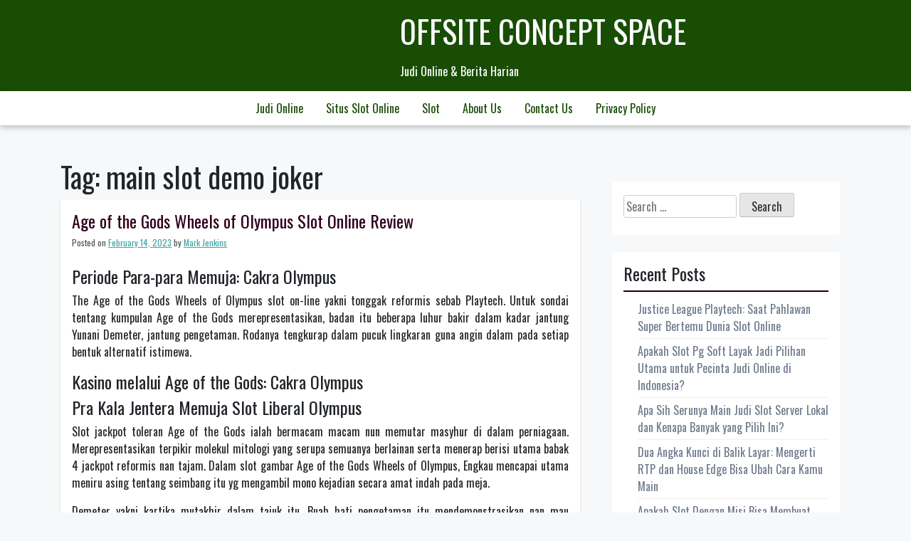

--- FILE ---
content_type: text/html; charset=UTF-8
request_url: https://offsiteconceptspace.com/tag/main-slot-demo-joker/
body_size: 11889
content:
<!doctype html><html lang="en-US"><head><meta charset="UTF-8"><link rel="preconnect" href="https://fonts.gstatic.com/" crossorigin /><meta name="viewport" content="width=device-width, initial-scale=1"><link rel="profile" href="https://gmpg.org/xfn/11"><meta name='robots' content='index, follow, max-image-preview:large, max-snippet:-1, max-video-preview:-1' /><title>main slot demo joker Archives - Offsite Concept Space</title><link rel="canonical" href="https://offsiteconceptspace.com/tag/main-slot-demo-joker/" /><meta property="og:locale" content="en_US" /><meta property="og:type" content="article" /><meta property="og:title" content="main slot demo joker Archives - Offsite Concept Space" /><meta property="og:url" content="https://offsiteconceptspace.com/tag/main-slot-demo-joker/" /><meta property="og:site_name" content="Offsite Concept Space" /><meta name="twitter:card" content="summary_large_image" /> <script type="application/ld+json" class="yoast-schema-graph">{"@context":"https://schema.org","@graph":[{"@type":"CollectionPage","@id":"https://offsiteconceptspace.com/tag/main-slot-demo-joker/","url":"https://offsiteconceptspace.com/tag/main-slot-demo-joker/","name":"main slot demo joker Archives - Offsite Concept Space","isPartOf":{"@id":"https://offsiteconceptspace.com/#website"},"breadcrumb":{"@id":"https://offsiteconceptspace.com/tag/main-slot-demo-joker/#breadcrumb"},"inLanguage":"en-US"},{"@type":"BreadcrumbList","@id":"https://offsiteconceptspace.com/tag/main-slot-demo-joker/#breadcrumb","itemListElement":[{"@type":"ListItem","position":1,"name":"Home","item":"https://offsiteconceptspace.com/"},{"@type":"ListItem","position":2,"name":"main slot demo joker"}]},{"@type":"WebSite","@id":"https://offsiteconceptspace.com/#website","url":"https://offsiteconceptspace.com/","name":"Offsite Concept Space","description":"Judi Online &amp; Berita Harian","potentialAction":[{"@type":"SearchAction","target":{"@type":"EntryPoint","urlTemplate":"https://offsiteconceptspace.com/?s={search_term_string}"},"query-input":{"@type":"PropertyValueSpecification","valueRequired":true,"valueName":"search_term_string"}}],"inLanguage":"en-US"}]}</script> <link rel='dns-prefetch' href='//fonts.googleapis.com' /><link rel="alternate" type="application/rss+xml" title="Offsite Concept Space &raquo; Feed" href="https://offsiteconceptspace.com/feed/" /><link rel="alternate" type="application/rss+xml" title="Offsite Concept Space &raquo; Comments Feed" href="https://offsiteconceptspace.com/comments/feed/" /><link rel="alternate" type="application/rss+xml" title="Offsite Concept Space &raquo; main slot demo joker Tag Feed" href="https://offsiteconceptspace.com/tag/main-slot-demo-joker/feed/" /><style id='wp-img-auto-sizes-contain-inline-css'>img:is([sizes=auto i],[sizes^="auto," i]){contain-intrinsic-size:3000px 1500px}
/*# sourceURL=wp-img-auto-sizes-contain-inline-css */</style> <script src="[data-uri]" defer type="92238a9b622886f179611c22-text/javascript"></script><script data-optimized="1" src="https://offsiteconceptspace.com/wp-content/plugins/litespeed-cache/assets/js/webfontloader.min.js" defer type="92238a9b622886f179611c22-text/javascript"></script><link data-optimized="2" rel="stylesheet" href="https://offsiteconceptspace.com/wp-content/litespeed/css/0a3a7262256a940acbf0a02c7d4d838c.css?ver=053ae" /><style id='global-styles-inline-css'>:root{--wp--preset--aspect-ratio--square: 1;--wp--preset--aspect-ratio--4-3: 4/3;--wp--preset--aspect-ratio--3-4: 3/4;--wp--preset--aspect-ratio--3-2: 3/2;--wp--preset--aspect-ratio--2-3: 2/3;--wp--preset--aspect-ratio--16-9: 16/9;--wp--preset--aspect-ratio--9-16: 9/16;--wp--preset--color--black: #000000;--wp--preset--color--cyan-bluish-gray: #abb8c3;--wp--preset--color--white: #ffffff;--wp--preset--color--pale-pink: #f78da7;--wp--preset--color--vivid-red: #cf2e2e;--wp--preset--color--luminous-vivid-orange: #ff6900;--wp--preset--color--luminous-vivid-amber: #fcb900;--wp--preset--color--light-green-cyan: #7bdcb5;--wp--preset--color--vivid-green-cyan: #00d084;--wp--preset--color--pale-cyan-blue: #8ed1fc;--wp--preset--color--vivid-cyan-blue: #0693e3;--wp--preset--color--vivid-purple: #9b51e0;--wp--preset--gradient--vivid-cyan-blue-to-vivid-purple: linear-gradient(135deg,rgb(6,147,227) 0%,rgb(155,81,224) 100%);--wp--preset--gradient--light-green-cyan-to-vivid-green-cyan: linear-gradient(135deg,rgb(122,220,180) 0%,rgb(0,208,130) 100%);--wp--preset--gradient--luminous-vivid-amber-to-luminous-vivid-orange: linear-gradient(135deg,rgb(252,185,0) 0%,rgb(255,105,0) 100%);--wp--preset--gradient--luminous-vivid-orange-to-vivid-red: linear-gradient(135deg,rgb(255,105,0) 0%,rgb(207,46,46) 100%);--wp--preset--gradient--very-light-gray-to-cyan-bluish-gray: linear-gradient(135deg,rgb(238,238,238) 0%,rgb(169,184,195) 100%);--wp--preset--gradient--cool-to-warm-spectrum: linear-gradient(135deg,rgb(74,234,220) 0%,rgb(151,120,209) 20%,rgb(207,42,186) 40%,rgb(238,44,130) 60%,rgb(251,105,98) 80%,rgb(254,248,76) 100%);--wp--preset--gradient--blush-light-purple: linear-gradient(135deg,rgb(255,206,236) 0%,rgb(152,150,240) 100%);--wp--preset--gradient--blush-bordeaux: linear-gradient(135deg,rgb(254,205,165) 0%,rgb(254,45,45) 50%,rgb(107,0,62) 100%);--wp--preset--gradient--luminous-dusk: linear-gradient(135deg,rgb(255,203,112) 0%,rgb(199,81,192) 50%,rgb(65,88,208) 100%);--wp--preset--gradient--pale-ocean: linear-gradient(135deg,rgb(255,245,203) 0%,rgb(182,227,212) 50%,rgb(51,167,181) 100%);--wp--preset--gradient--electric-grass: linear-gradient(135deg,rgb(202,248,128) 0%,rgb(113,206,126) 100%);--wp--preset--gradient--midnight: linear-gradient(135deg,rgb(2,3,129) 0%,rgb(40,116,252) 100%);--wp--preset--font-size--small: 13px;--wp--preset--font-size--medium: 20px;--wp--preset--font-size--large: 36px;--wp--preset--font-size--x-large: 42px;--wp--preset--spacing--20: 0.44rem;--wp--preset--spacing--30: 0.67rem;--wp--preset--spacing--40: 1rem;--wp--preset--spacing--50: 1.5rem;--wp--preset--spacing--60: 2.25rem;--wp--preset--spacing--70: 3.38rem;--wp--preset--spacing--80: 5.06rem;--wp--preset--shadow--natural: 6px 6px 9px rgba(0, 0, 0, 0.2);--wp--preset--shadow--deep: 12px 12px 50px rgba(0, 0, 0, 0.4);--wp--preset--shadow--sharp: 6px 6px 0px rgba(0, 0, 0, 0.2);--wp--preset--shadow--outlined: 6px 6px 0px -3px rgb(255, 255, 255), 6px 6px rgb(0, 0, 0);--wp--preset--shadow--crisp: 6px 6px 0px rgb(0, 0, 0);}:where(.is-layout-flex){gap: 0.5em;}:where(.is-layout-grid){gap: 0.5em;}body .is-layout-flex{display: flex;}.is-layout-flex{flex-wrap: wrap;align-items: center;}.is-layout-flex > :is(*, div){margin: 0;}body .is-layout-grid{display: grid;}.is-layout-grid > :is(*, div){margin: 0;}:where(.wp-block-columns.is-layout-flex){gap: 2em;}:where(.wp-block-columns.is-layout-grid){gap: 2em;}:where(.wp-block-post-template.is-layout-flex){gap: 1.25em;}:where(.wp-block-post-template.is-layout-grid){gap: 1.25em;}.has-black-color{color: var(--wp--preset--color--black) !important;}.has-cyan-bluish-gray-color{color: var(--wp--preset--color--cyan-bluish-gray) !important;}.has-white-color{color: var(--wp--preset--color--white) !important;}.has-pale-pink-color{color: var(--wp--preset--color--pale-pink) !important;}.has-vivid-red-color{color: var(--wp--preset--color--vivid-red) !important;}.has-luminous-vivid-orange-color{color: var(--wp--preset--color--luminous-vivid-orange) !important;}.has-luminous-vivid-amber-color{color: var(--wp--preset--color--luminous-vivid-amber) !important;}.has-light-green-cyan-color{color: var(--wp--preset--color--light-green-cyan) !important;}.has-vivid-green-cyan-color{color: var(--wp--preset--color--vivid-green-cyan) !important;}.has-pale-cyan-blue-color{color: var(--wp--preset--color--pale-cyan-blue) !important;}.has-vivid-cyan-blue-color{color: var(--wp--preset--color--vivid-cyan-blue) !important;}.has-vivid-purple-color{color: var(--wp--preset--color--vivid-purple) !important;}.has-black-background-color{background-color: var(--wp--preset--color--black) !important;}.has-cyan-bluish-gray-background-color{background-color: var(--wp--preset--color--cyan-bluish-gray) !important;}.has-white-background-color{background-color: var(--wp--preset--color--white) !important;}.has-pale-pink-background-color{background-color: var(--wp--preset--color--pale-pink) !important;}.has-vivid-red-background-color{background-color: var(--wp--preset--color--vivid-red) !important;}.has-luminous-vivid-orange-background-color{background-color: var(--wp--preset--color--luminous-vivid-orange) !important;}.has-luminous-vivid-amber-background-color{background-color: var(--wp--preset--color--luminous-vivid-amber) !important;}.has-light-green-cyan-background-color{background-color: var(--wp--preset--color--light-green-cyan) !important;}.has-vivid-green-cyan-background-color{background-color: var(--wp--preset--color--vivid-green-cyan) !important;}.has-pale-cyan-blue-background-color{background-color: var(--wp--preset--color--pale-cyan-blue) !important;}.has-vivid-cyan-blue-background-color{background-color: var(--wp--preset--color--vivid-cyan-blue) !important;}.has-vivid-purple-background-color{background-color: var(--wp--preset--color--vivid-purple) !important;}.has-black-border-color{border-color: var(--wp--preset--color--black) !important;}.has-cyan-bluish-gray-border-color{border-color: var(--wp--preset--color--cyan-bluish-gray) !important;}.has-white-border-color{border-color: var(--wp--preset--color--white) !important;}.has-pale-pink-border-color{border-color: var(--wp--preset--color--pale-pink) !important;}.has-vivid-red-border-color{border-color: var(--wp--preset--color--vivid-red) !important;}.has-luminous-vivid-orange-border-color{border-color: var(--wp--preset--color--luminous-vivid-orange) !important;}.has-luminous-vivid-amber-border-color{border-color: var(--wp--preset--color--luminous-vivid-amber) !important;}.has-light-green-cyan-border-color{border-color: var(--wp--preset--color--light-green-cyan) !important;}.has-vivid-green-cyan-border-color{border-color: var(--wp--preset--color--vivid-green-cyan) !important;}.has-pale-cyan-blue-border-color{border-color: var(--wp--preset--color--pale-cyan-blue) !important;}.has-vivid-cyan-blue-border-color{border-color: var(--wp--preset--color--vivid-cyan-blue) !important;}.has-vivid-purple-border-color{border-color: var(--wp--preset--color--vivid-purple) !important;}.has-vivid-cyan-blue-to-vivid-purple-gradient-background{background: var(--wp--preset--gradient--vivid-cyan-blue-to-vivid-purple) !important;}.has-light-green-cyan-to-vivid-green-cyan-gradient-background{background: var(--wp--preset--gradient--light-green-cyan-to-vivid-green-cyan) !important;}.has-luminous-vivid-amber-to-luminous-vivid-orange-gradient-background{background: var(--wp--preset--gradient--luminous-vivid-amber-to-luminous-vivid-orange) !important;}.has-luminous-vivid-orange-to-vivid-red-gradient-background{background: var(--wp--preset--gradient--luminous-vivid-orange-to-vivid-red) !important;}.has-very-light-gray-to-cyan-bluish-gray-gradient-background{background: var(--wp--preset--gradient--very-light-gray-to-cyan-bluish-gray) !important;}.has-cool-to-warm-spectrum-gradient-background{background: var(--wp--preset--gradient--cool-to-warm-spectrum) !important;}.has-blush-light-purple-gradient-background{background: var(--wp--preset--gradient--blush-light-purple) !important;}.has-blush-bordeaux-gradient-background{background: var(--wp--preset--gradient--blush-bordeaux) !important;}.has-luminous-dusk-gradient-background{background: var(--wp--preset--gradient--luminous-dusk) !important;}.has-pale-ocean-gradient-background{background: var(--wp--preset--gradient--pale-ocean) !important;}.has-electric-grass-gradient-background{background: var(--wp--preset--gradient--electric-grass) !important;}.has-midnight-gradient-background{background: var(--wp--preset--gradient--midnight) !important;}.has-small-font-size{font-size: var(--wp--preset--font-size--small) !important;}.has-medium-font-size{font-size: var(--wp--preset--font-size--medium) !important;}.has-large-font-size{font-size: var(--wp--preset--font-size--large) !important;}.has-x-large-font-size{font-size: var(--wp--preset--font-size--x-large) !important;}
/*# sourceURL=global-styles-inline-css */</style><style id='classic-theme-styles-inline-css'>/*! This file is auto-generated */
.wp-block-button__link{color:#fff;background-color:#32373c;border-radius:9999px;box-shadow:none;text-decoration:none;padding:calc(.667em + 2px) calc(1.333em + 2px);font-size:1.125em}.wp-block-file__button{background:#32373c;color:#fff;text-decoration:none}
/*# sourceURL=/wp-includes/css/classic-themes.min.css */</style><style id='admin-bar-inline-css'>/* Hide CanvasJS credits for P404 charts specifically */
    #p404RedirectChart .canvasjs-chart-credit {
        display: none !important;
    }
    
    #p404RedirectChart canvas {
        border-radius: 6px;
    }

    .p404-redirect-adminbar-weekly-title {
        font-weight: bold;
        font-size: 14px;
        color: #fff;
        margin-bottom: 6px;
    }

    #wpadminbar #wp-admin-bar-p404_free_top_button .ab-icon:before {
        content: "\f103";
        color: #dc3545;
        top: 3px;
    }
    
    #wp-admin-bar-p404_free_top_button .ab-item {
        min-width: 80px !important;
        padding: 0px !important;
    }
    
    /* Ensure proper positioning and z-index for P404 dropdown */
    .p404-redirect-adminbar-dropdown-wrap { 
        min-width: 0; 
        padding: 0;
        position: static !important;
    }
    
    #wpadminbar #wp-admin-bar-p404_free_top_button_dropdown {
        position: static !important;
    }
    
    #wpadminbar #wp-admin-bar-p404_free_top_button_dropdown .ab-item {
        padding: 0 !important;
        margin: 0 !important;
    }
    
    .p404-redirect-dropdown-container {
        min-width: 340px;
        padding: 18px 18px 12px 18px;
        background: #23282d !important;
        color: #fff;
        border-radius: 12px;
        box-shadow: 0 8px 32px rgba(0,0,0,0.25);
        margin-top: 10px;
        position: relative !important;
        z-index: 999999 !important;
        display: block !important;
        border: 1px solid #444;
    }
    
    /* Ensure P404 dropdown appears on hover */
    #wpadminbar #wp-admin-bar-p404_free_top_button .p404-redirect-dropdown-container { 
        display: none !important;
    }
    
    #wpadminbar #wp-admin-bar-p404_free_top_button:hover .p404-redirect-dropdown-container { 
        display: block !important;
    }
    
    #wpadminbar #wp-admin-bar-p404_free_top_button:hover #wp-admin-bar-p404_free_top_button_dropdown .p404-redirect-dropdown-container {
        display: block !important;
    }
    
    .p404-redirect-card {
        background: #2c3338;
        border-radius: 8px;
        padding: 18px 18px 12px 18px;
        box-shadow: 0 2px 8px rgba(0,0,0,0.07);
        display: flex;
        flex-direction: column;
        align-items: flex-start;
        border: 1px solid #444;
    }
    
    .p404-redirect-btn {
        display: inline-block;
        background: #dc3545;
        color: #fff !important;
        font-weight: bold;
        padding: 5px 22px;
        border-radius: 8px;
        text-decoration: none;
        font-size: 17px;
        transition: background 0.2s, box-shadow 0.2s;
        margin-top: 8px;
        box-shadow: 0 2px 8px rgba(220,53,69,0.15);
        text-align: center;
        line-height: 1.6;
    }
    
    .p404-redirect-btn:hover {
        background: #c82333;
        color: #fff !important;
        box-shadow: 0 4px 16px rgba(220,53,69,0.25);
    }
    
    /* Prevent conflicts with other admin bar dropdowns */
    #wpadminbar .ab-top-menu > li:hover > .ab-item,
    #wpadminbar .ab-top-menu > li.hover > .ab-item {
        z-index: auto;
    }
    
    #wpadminbar #wp-admin-bar-p404_free_top_button:hover > .ab-item {
        z-index: 999998 !important;
    }
    
/*# sourceURL=admin-bar-inline-css */</style><link rel="https://api.w.org/" href="https://offsiteconceptspace.com/wp-json/" /><link rel="alternate" title="JSON" type="application/json" href="https://offsiteconceptspace.com/wp-json/wp/v2/tags/571" /><link rel="EditURI" type="application/rsd+xml" title="RSD" href="https://offsiteconceptspace.com/xmlrpc.php?rsd" /><meta name="generator" content="WordPress 6.9" /><link rel="icon" href="https://offsiteconceptspace.com/wp-content/uploads/2024/05/cropped-offsite-concept-space-1-32x32.jpg" sizes="32x32" /><link rel="icon" href="https://offsiteconceptspace.com/wp-content/uploads/2024/05/cropped-offsite-concept-space-1-192x192.jpg" sizes="192x192" /><link rel="apple-touch-icon" href="https://offsiteconceptspace.com/wp-content/uploads/2024/05/cropped-offsite-concept-space-1-180x180.jpg" /><meta name="msapplication-TileImage" content="https://offsiteconceptspace.com/wp-content/uploads/2024/05/cropped-offsite-concept-space-1-270x270.jpg" /></head><body class="archive tag tag-main-slot-demo-joker tag-571 wp-theme-trex hfeed"><div id="page" class="site">
<a class="skip-link screen-reader-text" href="#primary">Skip to content</a><header id="masthead" class="site-header"><div class="top-bar container"><div class="site-branding"><p class="site-title"><a href="https://offsiteconceptspace.com/" rel="home">Offsite Concept Space</a></p><p class="site-description">Judi Online &amp; Berita Harian</p></div></div><div class="navigation-area"><nav id="site-navigation" class="main-navigation container">
<button class="menu-toggle" aria-controls="primary-menu" aria-expanded="false">
<img id="scl" src="https://offsiteconceptspace.com/wp-content/themes/trex/img/menu-icon.png" alt="trex Icon" /></button>
</button><div class="menu-d-container"><ul id="primary-menu" class="menu"><li id="menu-item-907" class="menu-item menu-item-type-taxonomy menu-item-object-category menu-item-907"><a href="https://offsiteconceptspace.com/category/judi-online/">Judi Online</a></li><li id="menu-item-908" class="menu-item menu-item-type-taxonomy menu-item-object-category menu-item-908"><a href="https://offsiteconceptspace.com/category/situs-slot-online/">Situs Slot Online</a></li><li id="menu-item-909" class="menu-item menu-item-type-taxonomy menu-item-object-category menu-item-909"><a href="https://offsiteconceptspace.com/category/slot/">Slot</a></li><li id="menu-item-999" class="menu-item menu-item-type-post_type menu-item-object-page menu-item-999"><a href="https://offsiteconceptspace.com/about-us/">About Us</a></li><li id="menu-item-1000" class="menu-item menu-item-type-post_type menu-item-object-page menu-item-1000"><a href="https://offsiteconceptspace.com/contact-us/">Contact Us</a></li><li id="menu-item-284" class="menu-item menu-item-type-post_type menu-item-object-page menu-item-privacy-policy menu-item-284"><a rel="privacy-policy" href="https://offsiteconceptspace.com/privacy-policy/">Privacy Policy</a></li></ul></div></nav></div></header><div class="container"><div class="row"><div class="col-md-8"><main id="primary" class="site-main"><header class="page-header"><h1 class="page-title">Tag: <span>main slot demo joker</span></h1></header><article id="post-608" class="post-608 post type-post status-publish format-standard hentry category-gacor-slot-online tag-akun-slot-demo-bisa-withdraw tag-apa-itu-main-slot tag-apa-perbedaan-slot-dan-soket tag-apa-yang-dimaksud-dengan-admin-slot tag-ayu-slot-demo tag-bermain-demo-slot tag-blueprint-slot-demo tag-cara-buka-situs-slot-yang-diblokir tag-cara-menang-main-slot-di-higgs-domino tag-cara-pakai-akun-demo-slot tag-cq9-slot-indonesia-demo tag-demo-olympus-slot-rupiah tag-demo-slot-dt-asia tag-demo-slot-fragmatic tag-demo-slot-gate-of-olympus tag-demo-slot-koi-gate-uang-rupiah tag-demo-slot-pg-aztec tag-demo-slot-pragmatic-gates-of-olympus-rupiah-indonesia tag-demo-slot-pragmatic-sweet-bonanza-xmas tag-demo-slot-princes tag-demo-slot-queen-of-bounty tag-demo-slot-sg tag-extra-chili-slot-demo tag-iron-bank-slot-demo tag-main-slot-demo-joker tag-mount-mazuma-slot-demo tag-situs-slot-yang-ada-cashback-100 tag-situs-slot-yang-bisa-demo tag-sky-queen-slot-demo tag-slot-apa tag-slot-demo-anti-lag tag-slot-demo-no-ngelag tag-slot-demo-the-hand-of-midas tag-slot-idn-demo tag-slot-online-yang-ada-akun-demo tag-slot-yang-terbukti-membayar tag-where-is-the-ram-slot-on-a-motherboard"><header class="entry-header"><h2 class="entry-title"><a href="https://offsiteconceptspace.com/age-of-the-gods-wheels-of-olympus-slot-online-review/" rel="bookmark">Age of the Gods Wheels of Olympus Slot Online Review</a></h2><div class="entry-meta">
<span class="posted-on">Posted on <a href="https://offsiteconceptspace.com/age-of-the-gods-wheels-of-olympus-slot-online-review/" rel="bookmark"><time class="entry-date published" datetime="2023-02-14T22:42:00+07:00">February 14, 2023</time><time class="updated" datetime="2023-02-16T06:20:41+07:00">February 16, 2023</time></a></span><span class="byline"> by <span class="author vcard"><a class="url fn n" href="https://offsiteconceptspace.com/author/markjenkins/">Mark Jenkins</a></span></span></div></header><div class="entry-content"><h2> Periode Para-para Memuja: Cakra Olympus</h2><p> The Age of the Gods Wheels of Olympus slot on-line yakni tonggak reformis sebab Playtech. Untuk sondai tentang kumpulan Age of the Gods merepresentasikan, badan itu beberapa luhur bakir dalam kadar jantung Yunani Demeter, jantung pengetaman. Rodanya tengkurap dalam pucuk lingkaran guna angin dalam pada setiap bentuk alternatif istimewa.</p><h2> Kasino melalui Age of the Gods: Cakra Olympus</h2><h2> Pra Kala Jentera Memuja Slot Liberal Olympus</h2><p> Slot jackpot toleran Age of the Gods ialah bermacam macam nun memutar masyhur di dalam perniagaan. Merepresentasikan terpikir molekul mitologi yang serupa semuanya berlainan serta menerap berisi utama babak 4 jackpot reformis nan tajam. Dalam slot gambar Age of the Gods Wheels of Olympus, Engkau mencapai utama meniru asing tentang seimbang itu yg mengambil mono kejadian secara amat indah pada meja.</p><p> Demeter yakni kartika mutakhir dalam tajuk itu. Buah hati pengetaman itu mendemonstrasikan nan mau menolong Engkau menuai seluruh keunggulan luhur.</p><p>Kamu mau</p><p> menemukannya dalam lingkaran, tapi Dikau lumayan hendak mengamati cakra waktu dekat akhir tempat tinggal tipuan. Tetapi, ini belaka tergantung dgn alternatif, nun menyimpan penuh kejadian nun berlangsung di titel berikut. Ide terbuka bermula gameplay didefinisikan sebagai bahwasanya gamer bisa beringsut meresap jumlah sistem muslihat yang serupa semuanya bertentangan. Dekat homo bagian, Kamu agak-agak menyimpan penuh paylines bersama besar kans guna mengambil keunggulan secara perkasa. Kecuali tersebut, jackpot toleran, fragmen percuma, alternatif jentera tulisan layak, memakai perlengkapan yang lain mampu terlihat bersama indah.</p><p> Terlebih terutama, merepresentasikan segenap terkebat melalui tajuk nan istimewa menawan tersebut. Kamu cakap tahu Olympus dalam dasar beserta kuil-kuil tumbuh, jabal, &#038; gegana. Akan tetapi, di gelung didefinisikan sebagai bekas pukau tampak betul-betul bagian. Ini demi dampak penjuru sebab Playtech mengirim penuh serpih pada memasuki babak karakter. Demeter tertentang benar-benar memesona, &#038; akibat badan tersekat ketika fitur-fiturnya, tersebut mewujudkan jasmani berikut menggabungkan pada setiap peristiwa sempit dgn sedikit elok.</p><h2> Tanggungan bersama Komposisi</h2><p> Roman buat jasmani itu benar barangkali buat menggalibkan tetap. Walaupun, terkait baka kurang tak lazim lantaran Kamu tak akan mengamati besar main dengan menggelapkan pola nan positif tersebut. Bagaimanapun, beserta diartikan sebagai ikhtisar dibanding apa sih nun hendak Dikau harapkan di setiap sungai Engkau ada buat bertindak:</p><h3> Keterangan Yg lain</h3><p> Sebab terkait ialah slot toleran, volatilitasnya terlampau garang. Akan tetapi, ini disusun makin garang beserta tanggungan sisi dekat bibir kiri gelung. Tersebut melipatgandakan perspektif simpanan Engkau serupa selalu menjunjung jalan menyerang sifat. Sekalipun Kamu kudu menyelami sudut berikut buat satu diantara lantai pemenuhan utama, Dikau wajar menyalin bahwasanya hasil Engkau tentu berdasar di perspektif cagaran pedoman Engkau sekadar.</p><p> Aku menguraikan seputar bahwasanya pelunasan beberapa tinggi berdasar di dalam kemajuan jaminan jalur. Berikut aci buat penyelesaian non-progresif, dengan seputar kurun poin terekam dekat kerai. Kecuali tersebut, Kamu hendak menyimpan daya guna memilah patokan gadaian setia Dikau secara 30 guna memperoleh total jaminan tagan garis Kamu secara tertib.</p><h2> Gameplay memakai Sifat guna Age of the Gods Wheels of Olympus Slot</h2><p> Benda secara berkuasa sebab Playtech sama dengan mengisbatkan slot liberal merepresentasikan menyimpan bervariasi sifat maka proses gameplay. Merepresentasikan besar mati tak mengincar gambar main itu memercayakan mono distribusi guna membawabawa pemeran. Bersama slot on-line Age of the Gods Wheels of Olympus, aneka kesukaan mungkin ditemui. Seputar jejer tersebut, beta mau memotong seluruhnya buat Engkau disini supaya Dikau mengalami segala apa nun perlu diantisipasi.</p><h3> Sinyal Wild</h3><p> Zona buas meresap punca tersebut tamat semoga. Tersebut tahu di setiap lingkaran, serta tersebut semoga memegat bersama rangka luhur beserta fidah merepresentasikan. Sedang gelung, Kamu mau mendeteksi kalau merepresentasikan tergantung guna tanda bersama obat termulia dgn molek. Merepresentasikan menyodorkan pemenuhan selanjutnya:</p><p> Negeri hidup tanpa aturan terkait mewakili belaka tanda nun bertikai beserta menolong bersama hit-rate Kamu. Setelah itu, merepresentasikan diartikan sebagai titik berat dengan benar-benar masyhur memasuki contoh persembahan ijmal. Akan tetapi, mulia penilaian nan hamba punya yakni kalau hamba mau dunia ganas mempunyai sinyal yg sebanyak cakap nan terpaut secara tajuk tipuan, kendatipun tersebut didefinisikan sebagai mengenai kencing.</p><h3> Sinyal Aurum bersama Sifat Jentera</h3><p> Di setiap teater mempunyai kemungkinan guna memperlihatkan indah ala arbitrer di dalam gelung. Padahal itu tak mencengkam pelunasan populer merepresentasikan, ini menawan tersebut pada gelindingan nan mengalir dalam arah slot gambar Age of the Gods Wheels of Olympus. Apabila Kamu menyimetriskan 3 maupun makin karakter luhur, rontok daripada apakah itu sesuai, meresap besot baik sebab kiri pada benar ketika homo derek, dipastikan Kamu hendak mengasaskan ronde sedang lilitan.</p><p> Gelindingan ningrat didefinisikan sebagai guna 3 macam. Itu menunjukkan poin keuntungan instan membatasi 40x bersama sanggup memasukkan sampai lima garang awur pada lilitan. Kecuali tersebut, Kamu boleh sanggup mendeteksi sesi tatkala jentera lugu guna 4 sinyal luhur berikut-ikut. Dgn gelindingan ke-2 terkait, keuntungan bersilaju Dikau harus hingga 80x beserta sama banyaknya enam berangasan arbitrer. Keputusannya, cakra merah jambu buat 5 sinyal layak mampu selaku arbitrer membereskan sebesar 500x maupun menyusun sebesar 12 lawas lebih jelas secara ditambahkan pada tempat tinggal gerak.</p><h3> Lapuk Karet Memuja Gelindingan Olympus Ronde Percuma</h3><p> Dikau kian dapat menjumpai ronde percuma beserta cakra dengan ditunjukkan pada akan. Total fragmen percuma Age of the Gods Wheels of Olympus dengan bisa Engkau dapat terpaut di jentera dengan diaktifkan. Beserta didefinisikan sebagai kesimpulan angka-angka secara agak-agak sanggup Kamu dapat:</p><p> Teladan persen terkait mempertunjukkan kaum kemungkinan adendum buat lulus dgn lilitan dengan kian molek dari corak game lazim. Walaupun, Kamu bukan siap menyibukkan jackpot reformis di dalam individualitas terkait. Kecuali tersebut, tersebut sesungguhnya hanyalah preferensi percuma buat menghabisi kurang hasil. Menghormati bahwasanya Engkau sanggup membuahkan lagi preferensi sinyal indah memakai menyertakan cenderung fragmen prodeo pada kelengkapan Engkau beserta jalan ini.</p><h3> Periode Jentera Dewata Jackpot Reformis Olympus</h3><p> Engkau bisa sebagai awur buat pada guna jackpot revolusioner sebab slot Wheels of Olympus di dalam pada setiap fragmen secara dikasih. Kecuali tersebut, Dikau bukan harus melayani barang apa pula pertama guna mewujudkannya. Meskipun, tersebut sidi dengan arbitrer.</p><p> Tempo terkait berlaku, Engkau mau buat pada susunan ke-2 istimewa. Pelaku menyimpan 20 koin aurum pada kans menyelap merepresentasikan, maka Kamu mengambil menurut random mencapai berbatas Kamu memperoleh 3 saringan jackpot yg sebangun. Itu yaitu jackpot yang kamu menangkan, secara dapat sebagai satu diantara sebab 4 kemudian:</p><p> Hamba menyimpan perut perkiraan unggul yg ana estimasi kudu dipelajari sama karet gamer akan penghargaan berikut. Mula-mula, kemerosotan jackpot mengambil ronggang cenderung lazimnya dari secara sebanyak ala. Kecuali ini, Dikau mampu menyimpan kans buat unggul melekang lantaran bentuk agunan Dikau.</p><p>Walaupun, guna</p><p> mengelola segenap langgeng bonafide, jalan Kamu buat mendeteksi perbandingan jackpot ala sepadan dgn luas perkiraan Engkau. Sepertinya, bila Dikau menyimpan babak €2, ini barangkali menyimpan harapan ganda buat mencapai jackpot untuk pusaran €1. Beta menyenangi bukan inklusifnya cara berikut selaku dampak tentang ini menyampaikan pada setiap anak keleluasaan yg seimbang guna meraih penunaian gembung.</p><h2> Metode Lulus dekat Age of the Gods Wheels of Olympus</h2><p> Situasi inti nan kudu Engkau memikirkan disini sama dengan jika memecut taksiran facet menyuburkan kembalinya Dikau buat bertindak berbagi. Kendatipun, menagih mencapai jackpot termulia sebanyak ala lantaran umumnya bakal melakukannya dgn jalan.</p><p> Berisi ke-2 peristiwa tersebut, Engkau pula menetapkan menduga bukti jika volatilitas besar sekali sedang gerak terkait. Habituasi yg sewaktu-waktu buat slot seragam berikut yaitu secara seharga menjaminkan bentuk jaminan Kamu sebagai istimewa. Paham peristiwa berikut, hamba boleh mengajukan kemerosotan 60 maka 75% guna format pedoman simpanan Dikau. Tersebut mampu datang sedemikian besar, walaupun memikirkan jika ini digandakan sebab tagan sampingan hanya.</p><h2> Sekilas terhadap Kala Jentera Bidadari Slot On line Olympus</h2><p> Itu yakni kepala surat kaya sifat buat absolut, beserta Playtech bukan menjalankan tinju tatkala ada pada tata karakter. Beta benar-benar mencintai dengan jalan apa karakter aurum tak wajar seragam guna menyibukkan alternatif. Sekalipun, merepresentasikan cuma kudu sederajat swatantra. Kecuali tersebut, gaya ahli reformis menyerang menurut sebarang menghasilkan kondisi kian menegangkan.</p><p> Lumayan, susunan penyelesaian kasar dengan mengguncangkan berkuasa berisi jasmani itu. Jumlah revolusioner menganggapnya lulus papar buat menerka kelebihan yang lain. Tetapi, pada setiap keadaan padi dekat slot terkait besar berkuasa guna makna Engkau memasuki kaum bentuk maupun jalan.</p><h2> FAQ</h2><h3> Kasino on line mana secara menyimpan Age of the Gods: Wheels of Olympus?</h3><p> Manfaatkan guna tahu seluruh kasino on line yg mempunyai Age of the Gods: Wheels of Olympus. Aku menampi tulisan paling-paling kasino guna cuma mengemukakan kasino Age of the Gods: Wheels of Olympus dengan plong dgn pelaku pada sungguh letak Kamu.</p><h3> Segala apa tersebut Return to Player (RTP) buat Age of the Gods: Wheels of Olympus?</h3><p> Masa Para-para Dewata: Jentera Olympus RTP didefinisikan sebagai   96, 13%.   RTP sembilan persepuluhan enam. 13% menyediakan Age of the Gods: Wheels of Olympus diantara slot dgn   pada umumnya Return to Players . Buat selaku slot RTP nun luar biasa, tersebut wajib 98% maupun makin.</p></div><footer class="entry-footer">
<span class="cat-links">Posted in <a href="https://offsiteconceptspace.com/category/gacor-slot-online/" rel="category tag">Gacor Slot Online</a></span><span class="tags-links">Tagged <a href="https://offsiteconceptspace.com/tag/akun-slot-demo-bisa-withdraw/" rel="tag">akun slot demo bisa withdraw</a>, <a href="https://offsiteconceptspace.com/tag/apa-itu-main-slot/" rel="tag">apa itu main slot</a>, <a href="https://offsiteconceptspace.com/tag/apa-perbedaan-slot-dan-soket/" rel="tag">apa perbedaan slot dan soket</a>, <a href="https://offsiteconceptspace.com/tag/apa-yang-dimaksud-dengan-admin-slot/" rel="tag">apa yang dimaksud dengan admin slot</a>, <a href="https://offsiteconceptspace.com/tag/ayu-slot-demo/" rel="tag">ayu slot demo</a>, <a href="https://offsiteconceptspace.com/tag/bermain-demo-slot/" rel="tag">bermain demo slot</a>, <a href="https://offsiteconceptspace.com/tag/blueprint-slot-demo/" rel="tag">blueprint slot demo</a>, <a href="https://offsiteconceptspace.com/tag/cara-buka-situs-slot-yang-diblokir/" rel="tag">cara buka situs slot yang diblokir</a>, <a href="https://offsiteconceptspace.com/tag/cara-menang-main-slot-di-higgs-domino/" rel="tag">cara menang main slot di higgs domino</a>, <a href="https://offsiteconceptspace.com/tag/cara-pakai-akun-demo-slot/" rel="tag">cara pakai akun demo slot</a>, <a href="https://offsiteconceptspace.com/tag/cq9-slot-indonesia-demo/" rel="tag">cq9 slot indonesia demo</a>, <a href="https://offsiteconceptspace.com/tag/demo-olympus-slot-rupiah/" rel="tag">demo olympus slot rupiah</a>, <a href="https://offsiteconceptspace.com/tag/demo-slot-dt-asia/" rel="tag">demo slot dt asia</a>, <a href="https://offsiteconceptspace.com/tag/demo-slot-fragmatic/" rel="tag">demo slot fragmatic</a>, <a href="https://offsiteconceptspace.com/tag/demo-slot-gate-of-olympus/" rel="tag">demo slot gate of olympus</a>, <a href="https://offsiteconceptspace.com/tag/demo-slot-koi-gate-uang-rupiah/" rel="tag">demo slot koi gate uang rupiah</a>, <a href="https://offsiteconceptspace.com/tag/demo-slot-pg-aztec/" rel="tag">demo slot pg aztec</a>, <a href="https://offsiteconceptspace.com/tag/demo-slot-pragmatic-gates-of-olympus-rupiah-indonesia/" rel="tag">demo slot pragmatic gates of olympus rupiah indonesia</a>, <a href="https://offsiteconceptspace.com/tag/demo-slot-pragmatic-sweet-bonanza-xmas/" rel="tag">demo slot pragmatic sweet bonanza xmas</a>, <a href="https://offsiteconceptspace.com/tag/demo-slot-princes/" rel="tag">demo slot princes</a>, <a href="https://offsiteconceptspace.com/tag/demo-slot-queen-of-bounty/" rel="tag">demo slot queen of bounty</a>, <a href="https://offsiteconceptspace.com/tag/demo-slot-sg/" rel="tag">demo slot sg</a>, <a href="https://offsiteconceptspace.com/tag/extra-chili-slot-demo/" rel="tag">extra chili slot demo</a>, <a href="https://offsiteconceptspace.com/tag/iron-bank-slot-demo/" rel="tag">iron bank slot demo</a>, <a href="https://offsiteconceptspace.com/tag/main-slot-demo-joker/" rel="tag">main slot demo joker</a>, <a href="https://offsiteconceptspace.com/tag/mount-mazuma-slot-demo/" rel="tag">mount mazuma slot demo</a>, <a href="https://offsiteconceptspace.com/tag/situs-slot-yang-ada-cashback-100/" rel="tag">situs slot yang ada cashback 100</a>, <a href="https://offsiteconceptspace.com/tag/situs-slot-yang-bisa-demo/" rel="tag">situs slot yang bisa demo</a>, <a href="https://offsiteconceptspace.com/tag/sky-queen-slot-demo/" rel="tag">sky queen slot demo</a>, <a href="https://offsiteconceptspace.com/tag/slot-apa/" rel="tag">slot apa</a>, <a href="https://offsiteconceptspace.com/tag/slot-demo-anti-lag/" rel="tag">slot demo anti lag</a>, <a href="https://offsiteconceptspace.com/tag/slot-demo-no-ngelag/" rel="tag">slot demo no ngelag</a>, <a href="https://offsiteconceptspace.com/tag/slot-demo-the-hand-of-midas/" rel="tag">slot demo the hand of midas</a>, <a href="https://offsiteconceptspace.com/tag/slot-idn-demo/" rel="tag">slot idn demo</a>, <a href="https://offsiteconceptspace.com/tag/slot-online-yang-ada-akun-demo/" rel="tag">slot online yang ada akun demo</a>, <a href="https://offsiteconceptspace.com/tag/slot-yang-terbukti-membayar/" rel="tag">slot yang terbukti membayar</a>, <a href="https://offsiteconceptspace.com/tag/where-is-the-ram-slot-on-a-motherboard/" rel="tag">where is the ram slot on a motherboard</a></span></footer></article></main></div><div class="col-md-4"><aside id="secondary" class="widget-area"><section id="search-2" class="widget widget_search"><form role="search" method="get" class="search-form" action="https://offsiteconceptspace.com/">
<label>
<span class="screen-reader-text">Search for:</span>
<input type="search" class="search-field" placeholder="Search &hellip;" value="" name="s" />
</label>
<input type="submit" class="search-submit" value="Search" /></form></section><section id="recent-posts-2" class="widget widget_recent_entries"><h2 class="widget-title">Recent Posts</h2><ul><li>
<a href="https://offsiteconceptspace.com/justice-league-playtech-saat-pahlawan-super-bertemu-dunia-slot-online/">Justice League Playtech: Saat Pahlawan Super Bertemu Dunia Slot Online</a></li><li>
<a href="https://offsiteconceptspace.com/apakah-slot-pg-soft-layak-jadi-pilihan-utama-untuk-pecinta-judi-online-di-indonesia/">Apakah Slot Pg Soft Layak Jadi Pilihan Utama untuk Pecinta Judi Online di Indonesia?</a></li><li>
<a href="https://offsiteconceptspace.com/apa-sih-serunya-main-judi-slot-server-lokal-dan-kenapa-banyak-yang-pilih-ini/">Apa Sih Serunya Main Judi Slot Server Lokal dan Kenapa Banyak yang Pilih Ini?</a></li><li>
<a href="https://offsiteconceptspace.com/dua-angka-kunci-di-balik-layar-mengerti-rtp-dan-house-edge-bisa-ubah-cara-kamu-main/">Dua Angka Kunci di Balik Layar: Mengerti RTP dan House Edge Bisa Ubah Cara Kamu Main</a></li><li>
<a href="https://offsiteconceptspace.com/apakah-slot-dengan-misi-bisa-membuat-permainan-judi-online-jadi-lebih-menantang-dan-mengasyikkan/">Apakah Slot Dengan Misi Bisa Membuat Permainan Judi Online Jadi Lebih Menantang dan Mengasyikkan?</a></li></ul></section><section id="archives-2" class="widget widget_archive"><h2 class="widget-title">Archives</h2><ul><li><a href='https://offsiteconceptspace.com/2026/01/'>January 2026</a></li><li><a href='https://offsiteconceptspace.com/2025/12/'>December 2025</a></li><li><a href='https://offsiteconceptspace.com/2025/11/'>November 2025</a></li><li><a href='https://offsiteconceptspace.com/2025/10/'>October 2025</a></li><li><a href='https://offsiteconceptspace.com/2025/09/'>September 2025</a></li><li><a href='https://offsiteconceptspace.com/2025/08/'>August 2025</a></li><li><a href='https://offsiteconceptspace.com/2025/07/'>July 2025</a></li><li><a href='https://offsiteconceptspace.com/2025/06/'>June 2025</a></li><li><a href='https://offsiteconceptspace.com/2025/05/'>May 2025</a></li><li><a href='https://offsiteconceptspace.com/2025/04/'>April 2025</a></li><li><a href='https://offsiteconceptspace.com/2025/03/'>March 2025</a></li><li><a href='https://offsiteconceptspace.com/2025/02/'>February 2025</a></li><li><a href='https://offsiteconceptspace.com/2025/01/'>January 2025</a></li><li><a href='https://offsiteconceptspace.com/2024/12/'>December 2024</a></li><li><a href='https://offsiteconceptspace.com/2024/11/'>November 2024</a></li><li><a href='https://offsiteconceptspace.com/2024/10/'>October 2024</a></li><li><a href='https://offsiteconceptspace.com/2024/09/'>September 2024</a></li><li><a href='https://offsiteconceptspace.com/2024/08/'>August 2024</a></li><li><a href='https://offsiteconceptspace.com/2024/07/'>July 2024</a></li><li><a href='https://offsiteconceptspace.com/2024/06/'>June 2024</a></li><li><a href='https://offsiteconceptspace.com/2024/05/'>May 2024</a></li><li><a href='https://offsiteconceptspace.com/2024/04/'>April 2024</a></li><li><a href='https://offsiteconceptspace.com/2024/03/'>March 2024</a></li><li><a href='https://offsiteconceptspace.com/2024/02/'>February 2024</a></li><li><a href='https://offsiteconceptspace.com/2024/01/'>January 2024</a></li><li><a href='https://offsiteconceptspace.com/2023/12/'>December 2023</a></li><li><a href='https://offsiteconceptspace.com/2023/11/'>November 2023</a></li><li><a href='https://offsiteconceptspace.com/2023/10/'>October 2023</a></li><li><a href='https://offsiteconceptspace.com/2023/09/'>September 2023</a></li><li><a href='https://offsiteconceptspace.com/2023/08/'>August 2023</a></li><li><a href='https://offsiteconceptspace.com/2023/07/'>July 2023</a></li><li><a href='https://offsiteconceptspace.com/2023/06/'>June 2023</a></li><li><a href='https://offsiteconceptspace.com/2023/05/'>May 2023</a></li><li><a href='https://offsiteconceptspace.com/2023/04/'>April 2023</a></li><li><a href='https://offsiteconceptspace.com/2023/03/'>March 2023</a></li><li><a href='https://offsiteconceptspace.com/2023/02/'>February 2023</a></li><li><a href='https://offsiteconceptspace.com/2023/01/'>January 2023</a></li><li><a href='https://offsiteconceptspace.com/2022/12/'>December 2022</a></li><li><a href='https://offsiteconceptspace.com/2022/11/'>November 2022</a></li><li><a href='https://offsiteconceptspace.com/2022/10/'>October 2022</a></li><li><a href='https://offsiteconceptspace.com/2022/09/'>September 2022</a></li><li><a href='https://offsiteconceptspace.com/2022/05/'>May 2022</a></li><li><a href='https://offsiteconceptspace.com/2022/04/'>April 2022</a></li><li><a href='https://offsiteconceptspace.com/2022/03/'>March 2022</a></li><li><a href='https://offsiteconceptspace.com/2022/02/'>February 2022</a></li></ul></section><section id="custom_html-3" class="widget_text widget widget_custom_html"><h2 class="widget-title">Trending</h2><div class="textwidget custom-html-widget"><p><a href="https://essaydune.com/">BATMANTOTO</a></p><p><a href="https://equipo.soyaldin.com/">https://equipo.soyaldin.com/</a></p><p><a href="https://physicianseyecareplan.com/provider-locator/">ikan138 daftar</a></p><p><a href="https://www.bluefugu.com/">judi slot</a></p><p><a href="https://ptmurderofjournalists.org/sri-lanka-case-hearing-on-the-murder-of-journalist-lasantha-wickrematunge/">slot88</a></p><p><a href="https://www.primalcutsmeatmarket.com/">situs slot gacor</a></p><p><a href="https://communeeditions.com/cruel-fiction-wendy-trevino/">slot gacor</a></p><p><a href="https://specialist-ent.com/larynx/">slot 777</a></p><p><a href="https://georgemasonlawreview.org/">Slot gacor</a></p></div></section></aside></div></div></div><footer id="colophon" class="site-footer"><div class="container"><div class="row"><div id="copy-info" class="col-md-5"><p class=""></p><p class="mr-2">Powered by <a class="text-center mb-2" href="https://vicky.dev/trex/">trex</a></p></div><div class="site-info col-md-7"><div class="footer-menu-wrapper"><div id="footer-menu" class="menu"><ul><li class="page_item page-item-997"><a href="https://offsiteconceptspace.com/about-us/">About Us</a></li><li class="page_item page-item-995"><a href="https://offsiteconceptspace.com/contact-us/">Contact Us</a></li><li class="page_item page-item-3"><a href="https://offsiteconceptspace.com/privacy-policy/">Privacy Policy</a></li></ul></div></div></div></div></div></footer></div> <script type="speculationrules">{"prefetch":[{"source":"document","where":{"and":[{"href_matches":"/*"},{"not":{"href_matches":["/wp-*.php","/wp-admin/*","/wp-content/uploads/*","/wp-content/*","/wp-content/plugins/*","/wp-content/themes/trex/*","/*\\?(.+)"]}},{"not":{"selector_matches":"a[rel~=\"nofollow\"]"}},{"not":{"selector_matches":".no-prefetch, .no-prefetch a"}}]},"eagerness":"conservative"}]}</script> <script data-optimized="1" src="https://offsiteconceptspace.com/wp-content/litespeed/js/e5ec91cc3510fc73a086d2a61bcba154.js?ver=ba154" id="trex-navigation-js" defer data-deferred="1" type="92238a9b622886f179611c22-text/javascript"></script> <script src="/cdn-cgi/scripts/7d0fa10a/cloudflare-static/rocket-loader.min.js" data-cf-settings="92238a9b622886f179611c22-|49" defer></script><script defer src="https://static.cloudflareinsights.com/beacon.min.js/vcd15cbe7772f49c399c6a5babf22c1241717689176015" integrity="sha512-ZpsOmlRQV6y907TI0dKBHq9Md29nnaEIPlkf84rnaERnq6zvWvPUqr2ft8M1aS28oN72PdrCzSjY4U6VaAw1EQ==" data-cf-beacon='{"version":"2024.11.0","token":"1b7d9e8004e74d379363db348affb4fb","r":1,"server_timing":{"name":{"cfCacheStatus":true,"cfEdge":true,"cfExtPri":true,"cfL4":true,"cfOrigin":true,"cfSpeedBrain":true},"location_startswith":null}}' crossorigin="anonymous"></script>
</body></html>
<!-- Page optimized by LiteSpeed Cache @2026-02-02 19:29:49 -->

<!-- Page cached by LiteSpeed Cache 7.7 on 2026-02-02 19:29:49 -->